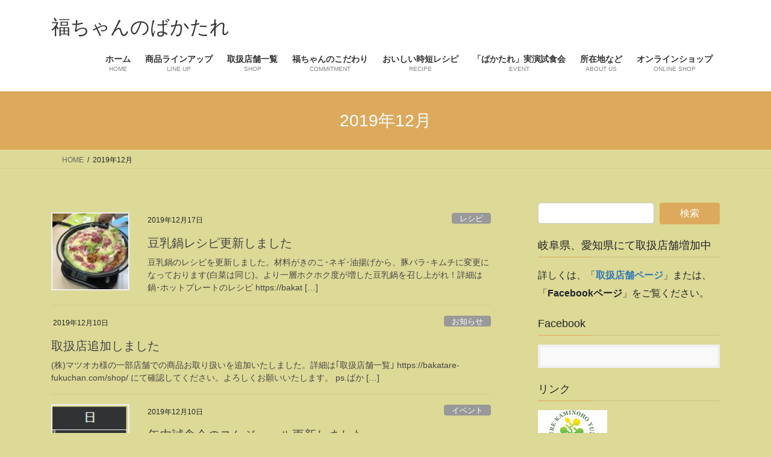

--- FILE ---
content_type: text/html; charset=UTF-8
request_url: https://bakatare-fukuchan.com/2019/12/
body_size: 12544
content:
<!DOCTYPE html><html lang="ja"><head><meta charset="utf-8"><meta http-equiv="X-UA-Compatible" content="IE=edge"><meta name="viewport" content="width=device-width, initial-scale=1"><link rel="preload" href="https://bakatare-fukuchan.com/wp-content/plugins/vk-all-in-one-expansion-unit/inc/sns/icons/fonts/vk_sns.woff?-bq20cj" as="font" type="font/woff" crossorigin><link media="all" href="https://bakatare-fukuchan.com/wp-content/cache/autoptimize/css/autoptimize_ed2963445e37f74125ca654eecfbcf19.css" rel="stylesheet"><link media="print" href="https://bakatare-fukuchan.com/wp-content/cache/autoptimize/css/autoptimize_510a3e90ecb5e9fc14c1fef5a0558800.css" rel="stylesheet"><title>2019年12月 | 福ちゃんのばかたれ</title><meta name='robots' content='max-image-preview:large' /><link rel='dns-prefetch' href='//www.googletagmanager.com' /><link rel='dns-prefetch' href='//maxcdn.bootstrapcdn.com' /><link href='https://fonts.gstatic.com' crossorigin='anonymous' rel='preconnect' /><link rel="alternate" type="application/rss+xml" title="福ちゃんのばかたれ &raquo; フィード" href="https://bakatare-fukuchan.com/feed/" /><link rel="alternate" type="application/rss+xml" title="福ちゃんのばかたれ &raquo; コメントフィード" href="https://bakatare-fukuchan.com/comments/feed/" /><meta name="description" content="2019年12月の記事一覧ページです。"><link rel="canonical" href="https://bakatare-fukuchan.com/2019/12/"><meta property="og:locale" content="ja_JP"><meta property="og:type" content="website"><meta property="og:title" content="2019年12月 | 福ちゃんのばかたれ"><meta property="og:description" content="2019年12月の記事一覧ページです。"><meta property="og:url" content="https://bakatare-fukuchan.com/2019/12/"><meta property="og:site_name" content="福ちゃんのばかたれ"><meta name="description" content="2019年12月 の記事 福ちゃんのばかたれ これがあれば、他の調味料がいらないと好評！" /><link rel='preload' id='sb-font-awesome-css-preload' href='https://maxcdn.bootstrapcdn.com/font-awesome/4.7.0/css/font-awesome.min.css?ver=750d911719062d701b2d96e86ac694a4' as='style' onload="this.onload=null;this.rel='stylesheet'"/><link rel='stylesheet' id='sb-font-awesome-css' href='https://maxcdn.bootstrapcdn.com/font-awesome/4.7.0/css/font-awesome.min.css?ver=750d911719062d701b2d96e86ac694a4' media='print' onload="this.media='all'; this.onload=null;"><link rel='preload' id='dashicons-css-preload' href='https://bakatare-fukuchan.com/wp-includes/css/dashicons.min.css?ver=750d911719062d701b2d96e86ac694a4' as='style' onload="this.onload=null;this.rel='stylesheet'"/><link rel='stylesheet' id='dashicons-css' href='https://bakatare-fukuchan.com/wp-includes/css/dashicons.min.css?ver=750d911719062d701b2d96e86ac694a4' media='print' onload="this.media='all'; this.onload=null;"> <script type="text/javascript" src="https://bakatare-fukuchan.com/wp-includes/js/jquery/jquery.min.js?ver=3.7.1" id="jquery-core-js"></script> 
 <script type="text/javascript" src="https://www.googletagmanager.com/gtag/js?id=GT-K8D5ZJJQ" id="google_gtagjs-js" async></script> <script type="text/javascript" id="google_gtagjs-js-after">window.dataLayer = window.dataLayer || [];function gtag(){dataLayer.push(arguments);}
gtag("set","linker",{"domains":["bakatare-fukuchan.com"]});
gtag("js", new Date());
gtag("set", "developer_id.dZTNiMT", true);
gtag("config", "GT-K8D5ZJJQ");
 window._googlesitekit = window._googlesitekit || {}; window._googlesitekit.throttledEvents = []; window._googlesitekit.gtagEvent = (name, data) => { var key = JSON.stringify( { name, data } ); if ( !! window._googlesitekit.throttledEvents[ key ] ) { return; } window._googlesitekit.throttledEvents[ key ] = true; setTimeout( () => { delete window._googlesitekit.throttledEvents[ key ]; }, 5 ); gtag( "event", name, { ...data, event_source: "site-kit" } ); }; 
//# sourceURL=google_gtagjs-js-after</script> <link rel="https://api.w.org/" href="https://bakatare-fukuchan.com/wp-json/" /><link rel="EditURI" type="application/rsd+xml" title="RSD" href="https://bakatare-fukuchan.com/xmlrpc.php?rsd" /><meta name="generator" content="Site Kit by Google 1.170.0" /><meta property="og:site_name" content="福ちゃんのばかたれ" /><meta property="og:url" content="https://bakatare-fukuchan.com/2019/12/17/%e8%b1%86%e4%b9%b3%e9%8d%8b%e3%83%ac%e3%82%b7%e3%83%94%e6%9b%b4%e6%96%b0%e3%81%97%e3%81%be%e3%81%97%e3%81%9f/" /><meta property="og:title" content="2019年12月 | 福ちゃんのばかたれ" /><meta property="og:description" content="2019年12月 の記事 福ちゃんのばかたれ これがあれば、他の調味料がいらないと好評！" /><meta property="og:type" content="article" /><link rel="icon" href="https://bakatare-fukuchan.com/wp-content/uploads/2019/12/ロゴ-150x150.jpg" sizes="32x32" /><link rel="icon" href="https://bakatare-fukuchan.com/wp-content/uploads/2019/12/ロゴ.jpg" sizes="192x192" /><link rel="apple-touch-icon" href="https://bakatare-fukuchan.com/wp-content/uploads/2019/12/ロゴ.jpg" /><meta name="msapplication-TileImage" content="https://bakatare-fukuchan.com/wp-content/uploads/2019/12/ロゴ.jpg" /></head><body data-rsssl=1 class="archive date custom-background wp-theme-lightning vk-blocks fa_v7_css post-type-post bootstrap4 device-pc"> <a class="skip-link screen-reader-text" href="#main">コンテンツへスキップ</a> <a class="skip-link screen-reader-text" href="#vk-mobile-nav">ナビゲーションに移動</a><header class="siteHeader"><div class="container siteHeadContainer"><div class="navbar-header"><p class="navbar-brand siteHeader_logo"> <a href="https://bakatare-fukuchan.com/"> <span>福ちゃんのばかたれ</span> </a></p></div><div id="gMenu_outer" class="gMenu_outer"><nav class="menu-%e3%83%a1%e3%82%a4%e3%83%b3%e3%83%a1%e3%83%8b%e3%83%a5%e3%83%bc-container"><ul id="menu-%e3%83%a1%e3%82%a4%e3%83%b3%e3%83%a1%e3%83%8b%e3%83%a5%e3%83%bc" class="menu gMenu vk-menu-acc"><li id="menu-item-290" class="menu-item menu-item-type-custom menu-item-object-custom menu-item-home"><a href="https://bakatare-fukuchan.com"><strong class="gMenu_name">ホーム</strong><span class="gMenu_description">HOME</span></a></li><li id="menu-item-295" class="menu-item menu-item-type-post_type menu-item-object-page"><a href="https://bakatare-fukuchan.com/lineup/"><strong class="gMenu_name">商品ラインアップ</strong><span class="gMenu_description">LINE UP</span></a></li><li id="menu-item-293" class="menu-item menu-item-type-post_type menu-item-object-page"><a href="https://bakatare-fukuchan.com/shop/"><strong class="gMenu_name">取扱店舗一覧</strong><span class="gMenu_description">SHOP</span></a></li><li id="menu-item-294" class="menu-item menu-item-type-post_type menu-item-object-page"><a href="https://bakatare-fukuchan.com/kodawari/"><strong class="gMenu_name">福ちゃんのこだわり</strong><span class="gMenu_description">COMMITMENT</span></a></li><li id="menu-item-292" class="menu-item menu-item-type-post_type menu-item-object-page menu-item-has-children"><a href="https://bakatare-fukuchan.com/recipe/"><strong class="gMenu_name">おいしい時短レシピ</strong><span class="gMenu_description">RECIPE</span></a><ul class="sub-menu"><li id="menu-item-1007" class="menu-item menu-item-type-post_type menu-item-object-page"><a href="https://bakatare-fukuchan.com/recipe/okazu-main/">メインのおかず</a></li><li id="menu-item-1006" class="menu-item menu-item-type-post_type menu-item-object-page"><a href="https://bakatare-fukuchan.com/recipe/fukusai/">副菜</a></li><li id="menu-item-1005" class="menu-item menu-item-type-post_type menu-item-object-page"><a href="https://bakatare-fukuchan.com/recipe/nabe/">鍋･ホットプレート</a></li><li id="menu-item-1004" class="menu-item menu-item-type-post_type menu-item-object-page"><a href="https://bakatare-fukuchan.com/recipe/gohan/">ご飯･麺</a></li><li id="menu-item-1003" class="menu-item menu-item-type-post_type menu-item-object-page"><a href="https://bakatare-fukuchan.com/recipe/sirumono/">汁物</a></li><li id="menu-item-1002" class="menu-item menu-item-type-post_type menu-item-object-page"><a href="https://bakatare-fukuchan.com/recipe/otsumami/">おつまみ</a></li><li id="menu-item-1617" class="menu-item menu-item-type-taxonomy menu-item-object-category"><a href="https://bakatare-fukuchan.com/category/recipe/">投稿レシピ</a></li></ul></li><li id="menu-item-296" class="menu-item menu-item-type-post_type menu-item-object-page"><a href="https://bakatare-fukuchan.com/calendar/"><strong class="gMenu_name">「ばかたれ」実演試食会</strong><span class="gMenu_description">EVENT</span></a></li><li id="menu-item-1403" class="menu-item menu-item-type-post_type menu-item-object-page"><a href="https://bakatare-fukuchan.com/about/"><strong class="gMenu_name">所在地など</strong><span class="gMenu_description">ABOUT US</span></a></li><li id="menu-item-1656" class="menu-item menu-item-type-custom menu-item-object-custom"><a href="https://bakatare.base.shop/"><strong class="gMenu_name">オンラインショップ</strong><span class="gMenu_description">ONLINE SHOP</span></a></li></ul></nav></div></div></header><div class="section page-header"><div class="container"><div class="row"><div class="col-md-12"><h1 class="page-header_pageTitle"> 2019年12月</h1></div></div></div></div><div class="section breadSection"><div class="container"><div class="row"><ol class="breadcrumb" itemscope itemtype="https://schema.org/BreadcrumbList"><li id="panHome" itemprop="itemListElement" itemscope itemtype="http://schema.org/ListItem"><a itemprop="item" href="https://bakatare-fukuchan.com/"><span itemprop="name"><i class="fa-solid fa-house"></i> HOME</span></a><meta itemprop="position" content="1" /></li><li><span>2019年12月</span><meta itemprop="position" content="2" /></li></ol></div></div></div><div class="section siteContent"><div class="container"><div class="row"><div class="col mainSection mainSection-col-two baseSection vk_posts-mainSection" id="main" role="main"><div class="postList"><article class="media"><div id="post-513" class="post-513 post type-post status-publish format-standard has-post-thumbnail hentry category-recipe"><div class="media-left postList_thumbnail"> <a href="https://bakatare-fukuchan.com/2019/12/17/%e8%b1%86%e4%b9%b3%e9%8d%8b%e3%83%ac%e3%82%b7%e3%83%94%e6%9b%b4%e6%96%b0%e3%81%97%e3%81%be%e3%81%97%e3%81%9f/"> <noscript><img width="150" height="150" src="https://bakatare-fukuchan.com/wp-content/uploads/2019/12/20191213114646-150x150.jpg" class="media-object wp-post-image" alt="" decoding="async" /></noscript><img width="150" height="150" src='data:image/svg+xml,%3Csvg%20xmlns=%22http://www.w3.org/2000/svg%22%20viewBox=%220%200%20150%20150%22%3E%3C/svg%3E' data-src="https://bakatare-fukuchan.com/wp-content/uploads/2019/12/20191213114646-150x150.jpg" class="lazyload media-object wp-post-image" alt="" decoding="async" /> </a></div><div class="media-body"><div class="entry-meta"> <span class="published entry-meta_items">2019年12月17日</span> <span class="entry-meta_items entry-meta_updated entry-meta_hidden">/ 最終更新日時 : <span class="updated">2020年3月30日</span></span> <span class="vcard author entry-meta_items entry-meta_items_author entry-meta_hidden"><span class="fn">管理者</span></span> <span class="entry-meta_items entry-meta_items_term"><a href="https://bakatare-fukuchan.com/category/recipe/" class="btn btn-xs btn-primary entry-meta_items_term_button" style="background-color:#999999;border:none;">レシピ</a></span></div><h1 class="media-heading entry-title"><a href="https://bakatare-fukuchan.com/2019/12/17/%e8%b1%86%e4%b9%b3%e9%8d%8b%e3%83%ac%e3%82%b7%e3%83%94%e6%9b%b4%e6%96%b0%e3%81%97%e3%81%be%e3%81%97%e3%81%9f/">豆乳鍋レシピ更新しました</a></h1> <a href="https://bakatare-fukuchan.com/2019/12/17/%e8%b1%86%e4%b9%b3%e9%8d%8b%e3%83%ac%e3%82%b7%e3%83%94%e6%9b%b4%e6%96%b0%e3%81%97%e3%81%be%e3%81%97%e3%81%9f/" class="media-body_excerpt"><p>豆乳鍋のレシピを更新しました。材料がきのこ･ネギ･油揚げから、豚バラ･キムチに変更になっております(白菜は同じ)。より一層ホクホク度が増した豆乳鍋を召し上がれ！詳細は鍋･ホットプレートのレシピ https://bakat [&hellip;]</p> </a></div></div></article><article class="media"><div id="post-499" class="post-499 post type-post status-publish format-standard hentry category-new"><div class="media-body"><div class="entry-meta"> <span class="published entry-meta_items">2019年12月10日</span> <span class="entry-meta_items entry-meta_updated entry-meta_hidden">/ 最終更新日時 : <span class="updated">2019年12月10日</span></span> <span class="vcard author entry-meta_items entry-meta_items_author entry-meta_hidden"><span class="fn">管理者</span></span> <span class="entry-meta_items entry-meta_items_term"><a href="https://bakatare-fukuchan.com/category/new/" class="btn btn-xs btn-primary entry-meta_items_term_button" style="background-color:#999999;border:none;">お知らせ</a></span></div><h1 class="media-heading entry-title"><a href="https://bakatare-fukuchan.com/2019/12/10/%e5%8f%96%e6%89%b1%e5%ba%97%e8%bf%bd%e5%8a%a0%e3%81%97%e3%81%be%e3%81%97%e3%81%9f/">取扱店追加しました</a></h1> <a href="https://bakatare-fukuchan.com/2019/12/10/%e5%8f%96%e6%89%b1%e5%ba%97%e8%bf%bd%e5%8a%a0%e3%81%97%e3%81%be%e3%81%97%e3%81%9f/" class="media-body_excerpt"><p>(株)マツオカ様の一部店舗での商品お取り扱いを追加いたしました。詳細は｢取扱店舗一覧｣ https://bakatare-fukuchan.com/shop/ にて確認してください。よろしくお願いいたします。 ps.ばか [&hellip;]</p> </a></div></div></article><article class="media"><div id="post-495" class="post-495 post type-post status-publish format-standard has-post-thumbnail hentry category-event"><div class="media-left postList_thumbnail"> <a href="https://bakatare-fukuchan.com/2019/12/10/%e5%b9%b4%e5%86%85%e8%a9%a6%e9%a3%9f%e4%bc%9a%e3%81%ae%e3%82%b9%e3%82%b1%e3%82%b8%e3%83%a5%e3%83%bc%e3%83%ab%e6%9b%b4%e6%96%b0%e3%81%97%e3%81%be%e3%81%97%e3%81%9f/"> <noscript><img width="110" height="111" src="https://bakatare-fukuchan.com/wp-content/uploads/2020/03/カレンダー.png" class="media-object wp-post-image" alt="イベントカレンダー" decoding="async" /></noscript><img width="110" height="111" src='data:image/svg+xml,%3Csvg%20xmlns=%22http://www.w3.org/2000/svg%22%20viewBox=%220%200%20110%20111%22%3E%3C/svg%3E' data-src="https://bakatare-fukuchan.com/wp-content/uploads/2020/03/カレンダー.png" class="lazyload media-object wp-post-image" alt="イベントカレンダー" decoding="async" /> </a></div><div class="media-body"><div class="entry-meta"> <span class="published entry-meta_items">2019年12月10日</span> <span class="entry-meta_items entry-meta_updated entry-meta_hidden">/ 最終更新日時 : <span class="updated">2020年3月30日</span></span> <span class="vcard author entry-meta_items entry-meta_items_author entry-meta_hidden"><span class="fn">管理者</span></span> <span class="entry-meta_items entry-meta_items_term"><a href="https://bakatare-fukuchan.com/category/event/" class="btn btn-xs btn-primary entry-meta_items_term_button" style="background-color:#999999;border:none;">イベント</a></span></div><h1 class="media-heading entry-title"><a href="https://bakatare-fukuchan.com/2019/12/10/%e5%b9%b4%e5%86%85%e8%a9%a6%e9%a3%9f%e4%bc%9a%e3%81%ae%e3%82%b9%e3%82%b1%e3%82%b8%e3%83%a5%e3%83%bc%e3%83%ab%e6%9b%b4%e6%96%b0%e3%81%97%e3%81%be%e3%81%97%e3%81%9f/">年内試食会のスケジュール更新しました</a></h1> <a href="https://bakatare-fukuchan.com/2019/12/10/%e5%b9%b4%e5%86%85%e8%a9%a6%e9%a3%9f%e4%bc%9a%e3%81%ae%e3%82%b9%e3%82%b1%e3%82%b8%e3%83%a5%e3%83%bc%e3%83%ab%e6%9b%b4%e6%96%b0%e3%81%97%e3%81%be%e3%81%97%e3%81%9f/" class="media-body_excerpt"><p>令和1年12月の試食会のスケジュールを公開しました。詳細は https://bakatare-fukuchan.com/calendar/ より確認してください。よろしくお願いいたします。</p> </a></div></div></article><article class="media"><div id="post-493" class="post-493 post type-post status-publish format-standard hentry category-new"><div class="media-body"><div class="entry-meta"> <span class="published entry-meta_items">2019年12月10日</span> <span class="entry-meta_items entry-meta_updated entry-meta_hidden">/ 最終更新日時 : <span class="updated">2019年12月10日</span></span> <span class="vcard author entry-meta_items entry-meta_items_author entry-meta_hidden"><span class="fn">管理者</span></span> <span class="entry-meta_items entry-meta_items_term"><a href="https://bakatare-fukuchan.com/category/new/" class="btn btn-xs btn-primary entry-meta_items_term_button" style="background-color:#999999;border:none;">お知らせ</a></span></div><h1 class="media-heading entry-title"><a href="https://bakatare-fukuchan.com/2019/12/10/%e5%b9%b4%e6%9c%ab%e5%b9%b4%e5%a7%8b%e4%bc%91%e6%a5%ad%e3%81%ae%e3%81%8a%e7%9f%a5%e3%82%89%e3%81%9b/">年末年始休業のお知らせ</a></h1> <a href="https://bakatare-fukuchan.com/2019/12/10/%e5%b9%b4%e6%9c%ab%e5%b9%b4%e5%a7%8b%e4%bc%91%e6%a5%ad%e3%81%ae%e3%81%8a%e7%9f%a5%e3%82%89%e3%81%9b/" class="media-body_excerpt"><p>年末年始は以下の日程で休業させていただきますのでよろしくお願いいたします。　令和1年12月30日(月)～令和2年1月3日(金)正月は4日から通常営業させていただきます。</p> </a></div></div></article><article class="media"><div id="post-269" class="post-269 post type-post status-publish format-standard hentry category-event"><div class="media-body"><div class="entry-meta"> <span class="published entry-meta_items">2019年12月4日</span> <span class="entry-meta_items entry-meta_updated entry-meta_hidden">/ 最終更新日時 : <span class="updated">2019年12月4日</span></span> <span class="vcard author entry-meta_items entry-meta_items_author entry-meta_hidden"><span class="fn">管理者</span></span> <span class="entry-meta_items entry-meta_items_term"><a href="https://bakatare-fukuchan.com/category/event/" class="btn btn-xs btn-primary entry-meta_items_term_button" style="background-color:#999999;border:none;">イベント</a></span></div><h1 class="media-heading entry-title"><a href="https://bakatare-fukuchan.com/2019/12/04/%e3%80%8c%e3%82%ab%e3%83%95%e3%82%a7%ef%bd%a5%e3%83%89%ef%bd%a5%e3%82%ae%e3%83%a3%e3%83%a9%e3%83%aa%e3%83%bc-%e3%82%a2%e3%83%80%e3%83%81%e3%80%8d%e3%81%95%e3%82%93%e3%81%a7%e5%ae%9f%e6%bc%94%e8%a9%a6/">「カフェ･ド･ギャラリー アダチ」さんで実演試食会します！</a></h1> <a href="https://bakatare-fukuchan.com/2019/12/04/%e3%80%8c%e3%82%ab%e3%83%95%e3%82%a7%ef%bd%a5%e3%83%89%ef%bd%a5%e3%82%ae%e3%83%a3%e3%83%a9%e3%83%aa%e3%83%bc-%e3%82%a2%e3%83%80%e3%83%81%e3%80%8d%e3%81%95%e3%82%93%e3%81%a7%e5%ae%9f%e6%bc%94%e8%a9%a6/" class="media-body_excerpt"><p>カフェアダチ店様に 伺って モーニングをいただきましたー😃 落ち着いた 雰囲気の中 癒しのひと時を 過ごさせて頂き〜 試食販売のお話まで お声かけ 頂き〜 ありがとうございました🙇‍♀️ 10月16日 10時〜14時 ば [&hellip;]</p> </a></div></div></article><article class="media"><div id="post-266" class="post-266 post type-post status-publish format-standard hentry category-event"><div class="media-body"><div class="entry-meta"> <span class="published entry-meta_items">2019年12月4日</span> <span class="entry-meta_items entry-meta_updated entry-meta_hidden">/ 最終更新日時 : <span class="updated">2019年12月4日</span></span> <span class="vcard author entry-meta_items entry-meta_items_author entry-meta_hidden"><span class="fn">管理者</span></span> <span class="entry-meta_items entry-meta_items_term"><a href="https://bakatare-fukuchan.com/category/event/" class="btn btn-xs btn-primary entry-meta_items_term_button" style="background-color:#999999;border:none;">イベント</a></span></div><h1 class="media-heading entry-title"><a href="https://bakatare-fukuchan.com/2019/12/04/%e3%82%88%e3%81%a3%e3%81%a6%e3%81%bf%e3%83%bc%e3%81%aa%e5%a4%a7%e9%87%8e%e5%ba%97-%e7%a7%8b%e3%81%ae%e5%a4%a7%e5%8f%8e%e7%a9%ab%e7%a5%ad/">よってみーな大野店 秋の大収穫祭</a></h1> <a href="https://bakatare-fukuchan.com/2019/12/04/%e3%82%88%e3%81%a3%e3%81%a6%e3%81%bf%e3%83%bc%e3%81%aa%e5%a4%a7%e9%87%8e%e5%ba%97-%e7%a7%8b%e3%81%ae%e5%a4%a7%e5%8f%8e%e7%a9%ab%e7%a5%ad/" class="media-body_excerpt"><p>よってみーな大野店「秋の大収穫祭」イベントでの初試食会デビューです！ 沢山の方々がばかたれの試食をして頂き 味わってくださいました😃</p> </a></div></div></article></div></div><div class="col subSection sideSection sideSection-col-two baseSection"><aside class="widget widget_search" id="search-4"><form role="search" method="get" id="searchform" class="searchform" action="https://bakatare-fukuchan.com/"><div> <label class="screen-reader-text" for="s">検索:</label> <input type="text" value="" name="s" id="s" /> <input type="submit" id="searchsubmit" value="検索" /></div></form></aside><aside class="widget widget_text" id="text-3"><h1 class="widget-title subSection-title">岐阜県、愛知県にて取扱店舗増加中</h1><div class="textwidget"><p>詳しくは、「<strong><a title="取扱店舗" href="https://bakatare-fukuchan.com/shop/">取扱店舗ページ</a></strong>」または、「<strong>Facebookページ</strong>」をご覧ください。</p></div></aside><aside class="widget widget_vkexunit_fbpageplugin" id="vkexunit_fbpageplugin-3"><div class="veu_fbPagePlugin"><h1 class="widget-title subSection-title">Facebook</h1><div class="fbPagePlugin_body"><div class="fb-page" data-href="https://www.facebook.com/bannotare.bakatare/" data-width="500"  data-height="450" data-hide-cover="false" data-show-facepile="true" data-show-posts="true"><div class="fb-xfbml-parse-ignore"><blockquote cite="https://www.facebook.com/bannotare.bakatare/"> <a href="https://www.facebook.com/bannotare.bakatare/">Facebook page</a></blockquote></div></div></div></div></aside><aside class="widget widget_text" id="text-4"><h1 class="widget-title subSection-title">リンク</h1><div class="textwidget"><p><a href="https://kaminohoyuzu.co.jp/"><noscript><img decoding="async" class="alignnone wp-image-621 size-full" src="https://bakatare-fukuchan.com/wp-content/uploads/2020/02/ピュアかみのほゆず.jpg" alt="ピュアかみのほゆず" width="115" height="69" /></noscript><img decoding="async" class="lazyload alignnone wp-image-621 size-full" src='data:image/svg+xml,%3Csvg%20xmlns=%22http://www.w3.org/2000/svg%22%20viewBox=%220%200%20115%2069%22%3E%3C/svg%3E' data-src="https://bakatare-fukuchan.com/wp-content/uploads/2020/02/ピュアかみのほゆず.jpg" alt="ピュアかみのほゆず" width="115" height="69" /></a><br /> <a href="https://kaminohoyuzu.co.jp/">ゆずったれに使用しているゆず果汁の製造・販売元「かみのほゆず」のウェブサイト。</a></p><p>無農薬のゆずを栽培、加工して様々な商品を販売しています。</p></div></aside><aside class="widget widget_vkexunit_post_list" id="vkexunit_post_list-3"><div class="veu_postList pt_0"><h1 class="widget-title subSection-title">最近の投稿</h1><div class="postList postList_miniThumb"><div class="postList_item" id="post-1785"><div class="postList_thumbnail"> <a href="https://bakatare-fukuchan.com/2026/01/07/%e6%96%b0%e8%a6%8f%e5%8f%96%e3%82%8a%e6%89%b1%e3%81%84%e5%ba%97%e8%88%97%e3%81%ae%e3%81%8a%e7%9f%a5%e3%82%89%e3%81%9b/"> <noscript><img width="150" height="150" src="https://bakatare-fukuchan.com/wp-content/uploads/2026/01/S__41951254-150x150.jpg" class="attachment-thumbnail size-thumbnail wp-post-image" alt="" decoding="async" /></noscript><img width="150" height="150" src='data:image/svg+xml,%3Csvg%20xmlns=%22http://www.w3.org/2000/svg%22%20viewBox=%220%200%20150%20150%22%3E%3C/svg%3E' data-src="https://bakatare-fukuchan.com/wp-content/uploads/2026/01/S__41951254-150x150.jpg" class="lazyload attachment-thumbnail size-thumbnail wp-post-image" alt="" decoding="async" /> </a></div><div class="postList_body"><div class="postList_title entry-title"><a href="https://bakatare-fukuchan.com/2026/01/07/%e6%96%b0%e8%a6%8f%e5%8f%96%e3%82%8a%e6%89%b1%e3%81%84%e5%ba%97%e8%88%97%e3%81%ae%e3%81%8a%e7%9f%a5%e3%82%89%e3%81%9b/">新規取り扱い店舗のお知らせ</a></div><div class="published postList_date postList_meta_items">2026年1月7日</div></div></div><div class="postList_item" id="post-1776"><div class="postList_thumbnail"> <a href="https://bakatare-fukuchan.com/2025/09/17/gifuchan-radio/"> <noscript><img width="150" height="150" src="https://bakatare-fukuchan.com/wp-content/uploads/2025/09/1757894548156-150x150.jpg" class="attachment-thumbnail size-thumbnail wp-post-image" alt="" decoding="async" /></noscript><img width="150" height="150" src='data:image/svg+xml,%3Csvg%20xmlns=%22http://www.w3.org/2000/svg%22%20viewBox=%220%200%20150%20150%22%3E%3C/svg%3E' data-src="https://bakatare-fukuchan.com/wp-content/uploads/2025/09/1757894548156-150x150.jpg" class="lazyload attachment-thumbnail size-thumbnail wp-post-image" alt="" decoding="async" /> </a></div><div class="postList_body"><div class="postList_title entry-title"><a href="https://bakatare-fukuchan.com/2025/09/17/gifuchan-radio/">【ぎふチャンラジオに「福ちゃん」の代表　金山福美が出演！】</a></div><div class="published postList_date postList_meta_items">2025年9月17日</div></div></div><div class="postList_item" id="post-1773"><div class="postList_thumbnail"> <a href="https://bakatare-fukuchan.com/2025/05/07/%e6%96%b0%e8%a6%8f%e5%8f%96%e6%89%b1%e5%ba%97%e8%88%97%e3%81%ae%e3%81%8a%e7%9f%a5%e3%82%89%e3%81%9b-14/"> <noscript><img width="150" height="150" src="https://bakatare-fukuchan.com/wp-content/uploads/2019/12/ばかたれ_ロゴ-150x150.jpg" class="attachment-thumbnail size-thumbnail wp-post-image" alt="ばかたれ_ロゴ" decoding="async" /></noscript><img width="150" height="150" src='data:image/svg+xml,%3Csvg%20xmlns=%22http://www.w3.org/2000/svg%22%20viewBox=%220%200%20150%20150%22%3E%3C/svg%3E' data-src="https://bakatare-fukuchan.com/wp-content/uploads/2019/12/ばかたれ_ロゴ-150x150.jpg" class="lazyload attachment-thumbnail size-thumbnail wp-post-image" alt="ばかたれ_ロゴ" decoding="async" /> </a></div><div class="postList_body"><div class="postList_title entry-title"><a href="https://bakatare-fukuchan.com/2025/05/07/%e6%96%b0%e8%a6%8f%e5%8f%96%e6%89%b1%e5%ba%97%e8%88%97%e3%81%ae%e3%81%8a%e7%9f%a5%e3%82%89%e3%81%9b-14/">新規取扱店舗のお知らせ</a></div><div class="published postList_date postList_meta_items">2025年5月7日</div></div></div><div class="postList_item" id="post-1765"><div class="postList_thumbnail"> <a href="https://bakatare-fukuchan.com/2025/04/17/%e6%96%b0%e8%a6%8f%e5%8f%96%e6%89%b1%e5%ba%97%e8%88%97%e3%81%ae%e3%81%8a%e7%9f%a5%e3%82%89%e3%81%9b-13/"> <noscript><img width="150" height="150" src="https://bakatare-fukuchan.com/wp-content/uploads/2025/04/1744852781508-150x150.jpg" class="attachment-thumbnail size-thumbnail wp-post-image" alt="" decoding="async" /></noscript><img width="150" height="150" src='data:image/svg+xml,%3Csvg%20xmlns=%22http://www.w3.org/2000/svg%22%20viewBox=%220%200%20150%20150%22%3E%3C/svg%3E' data-src="https://bakatare-fukuchan.com/wp-content/uploads/2025/04/1744852781508-150x150.jpg" class="lazyload attachment-thumbnail size-thumbnail wp-post-image" alt="" decoding="async" /> </a></div><div class="postList_body"><div class="postList_title entry-title"><a href="https://bakatare-fukuchan.com/2025/04/17/%e6%96%b0%e8%a6%8f%e5%8f%96%e6%89%b1%e5%ba%97%e8%88%97%e3%81%ae%e3%81%8a%e7%9f%a5%e3%82%89%e3%81%9b-13/">新規取扱店舗のお知らせ</a></div><div class="published postList_date postList_meta_items">2025年4月17日</div></div></div><div class="postList_item" id="post-1750"><div class="postList_thumbnail"> <a href="https://bakatare-fukuchan.com/2025/04/10/%e6%96%b0%e8%a6%8f%e5%8f%96%e6%89%b1%e5%ba%97%e8%88%97%e3%81%ae%e3%81%8a%e7%9f%a5%e3%82%89%e3%81%9b-12/"> <noscript><img width="150" height="150" src="https://bakatare-fukuchan.com/wp-content/uploads/2025/04/S__30203907_0-150x150.jpg" class="attachment-thumbnail size-thumbnail wp-post-image" alt="" decoding="async" /></noscript><img width="150" height="150" src='data:image/svg+xml,%3Csvg%20xmlns=%22http://www.w3.org/2000/svg%22%20viewBox=%220%200%20150%20150%22%3E%3C/svg%3E' data-src="https://bakatare-fukuchan.com/wp-content/uploads/2025/04/S__30203907_0-150x150.jpg" class="lazyload attachment-thumbnail size-thumbnail wp-post-image" alt="" decoding="async" /> </a></div><div class="postList_body"><div class="postList_title entry-title"><a href="https://bakatare-fukuchan.com/2025/04/10/%e6%96%b0%e8%a6%8f%e5%8f%96%e6%89%b1%e5%ba%97%e8%88%97%e3%81%ae%e3%81%8a%e7%9f%a5%e3%82%89%e3%81%9b-12/">新規取扱店舗のお知らせ</a></div><div class="published postList_date postList_meta_items">2025年4月10日</div></div></div></div></div></aside><aside class="widget widget_categories" id="categories-3"><h1 class="widget-title subSection-title">カテゴリー</h1><ul><li class="cat-item cat-item-2"><a href="https://bakatare-fukuchan.com/category/event/">イベント</a></li><li class="cat-item cat-item-3"><a href="https://bakatare-fukuchan.com/category/new/">お知らせ</a></li><li class="cat-item cat-item-12"><a href="https://bakatare-fukuchan.com/category/recipe/">レシピ</a></li></ul></aside><aside class="widget widget_postlist"><h1 class="subSection-title">最近の投稿</h1><div class="media"><div class="media-left postList_thumbnail"> <a href="https://bakatare-fukuchan.com/2026/01/07/%e6%96%b0%e8%a6%8f%e5%8f%96%e3%82%8a%e6%89%b1%e3%81%84%e5%ba%97%e8%88%97%e3%81%ae%e3%81%8a%e7%9f%a5%e3%82%89%e3%81%9b/"> <noscript><img width="150" height="150" src="https://bakatare-fukuchan.com/wp-content/uploads/2026/01/S__41951254-150x150.jpg" class="attachment-thumbnail size-thumbnail wp-post-image" alt="" decoding="async" /></noscript><img width="150" height="150" src='data:image/svg+xml,%3Csvg%20xmlns=%22http://www.w3.org/2000/svg%22%20viewBox=%220%200%20150%20150%22%3E%3C/svg%3E' data-src="https://bakatare-fukuchan.com/wp-content/uploads/2026/01/S__41951254-150x150.jpg" class="lazyload attachment-thumbnail size-thumbnail wp-post-image" alt="" decoding="async" /> </a></div><div class="media-body"><h4 class="media-heading"><a href="https://bakatare-fukuchan.com/2026/01/07/%e6%96%b0%e8%a6%8f%e5%8f%96%e3%82%8a%e6%89%b1%e3%81%84%e5%ba%97%e8%88%97%e3%81%ae%e3%81%8a%e7%9f%a5%e3%82%89%e3%81%9b/">新規取り扱い店舗のお知らせ</a></h4><div class="published entry-meta_items">2026年1月7日</div></div></div><div class="media"><div class="media-left postList_thumbnail"> <a href="https://bakatare-fukuchan.com/2025/09/17/gifuchan-radio/"> <noscript><img width="150" height="150" src="https://bakatare-fukuchan.com/wp-content/uploads/2025/09/1757894548156-150x150.jpg" class="attachment-thumbnail size-thumbnail wp-post-image" alt="" decoding="async" /></noscript><img width="150" height="150" src='data:image/svg+xml,%3Csvg%20xmlns=%22http://www.w3.org/2000/svg%22%20viewBox=%220%200%20150%20150%22%3E%3C/svg%3E' data-src="https://bakatare-fukuchan.com/wp-content/uploads/2025/09/1757894548156-150x150.jpg" class="lazyload attachment-thumbnail size-thumbnail wp-post-image" alt="" decoding="async" /> </a></div><div class="media-body"><h4 class="media-heading"><a href="https://bakatare-fukuchan.com/2025/09/17/gifuchan-radio/">【ぎふチャンラジオに「福ちゃん」の代表　金山福美が出演！】</a></h4><div class="published entry-meta_items">2025年9月17日</div></div></div><div class="media"><div class="media-body"><h4 class="media-heading"><a href="https://bakatare-fukuchan.com/2025/05/07/%e6%96%b0%e8%a6%8f%e5%8f%96%e6%89%b1%e5%ba%97%e8%88%97%e3%81%ae%e3%81%8a%e7%9f%a5%e3%82%89%e3%81%9b-14/">新規取扱店舗のお知らせ</a></h4><div class="published entry-meta_items">2025年5月7日</div></div></div><div class="media"><div class="media-left postList_thumbnail"> <a href="https://bakatare-fukuchan.com/2025/04/17/%e6%96%b0%e8%a6%8f%e5%8f%96%e6%89%b1%e5%ba%97%e8%88%97%e3%81%ae%e3%81%8a%e7%9f%a5%e3%82%89%e3%81%9b-13/"> <noscript><img width="150" height="150" src="https://bakatare-fukuchan.com/wp-content/uploads/2025/04/1744852781508-150x150.jpg" class="attachment-thumbnail size-thumbnail wp-post-image" alt="" decoding="async" /></noscript><img width="150" height="150" src='data:image/svg+xml,%3Csvg%20xmlns=%22http://www.w3.org/2000/svg%22%20viewBox=%220%200%20150%20150%22%3E%3C/svg%3E' data-src="https://bakatare-fukuchan.com/wp-content/uploads/2025/04/1744852781508-150x150.jpg" class="lazyload attachment-thumbnail size-thumbnail wp-post-image" alt="" decoding="async" /> </a></div><div class="media-body"><h4 class="media-heading"><a href="https://bakatare-fukuchan.com/2025/04/17/%e6%96%b0%e8%a6%8f%e5%8f%96%e6%89%b1%e5%ba%97%e8%88%97%e3%81%ae%e3%81%8a%e7%9f%a5%e3%82%89%e3%81%9b-13/">新規取扱店舗のお知らせ</a></h4><div class="published entry-meta_items">2025年4月17日</div></div></div><div class="media"><div class="media-left postList_thumbnail"> <a href="https://bakatare-fukuchan.com/2025/04/10/%e6%96%b0%e8%a6%8f%e5%8f%96%e6%89%b1%e5%ba%97%e8%88%97%e3%81%ae%e3%81%8a%e7%9f%a5%e3%82%89%e3%81%9b-12/"> <noscript><img width="150" height="150" src="https://bakatare-fukuchan.com/wp-content/uploads/2025/04/S__30203907_0-150x150.jpg" class="attachment-thumbnail size-thumbnail wp-post-image" alt="" decoding="async" /></noscript><img width="150" height="150" src='data:image/svg+xml,%3Csvg%20xmlns=%22http://www.w3.org/2000/svg%22%20viewBox=%220%200%20150%20150%22%3E%3C/svg%3E' data-src="https://bakatare-fukuchan.com/wp-content/uploads/2025/04/S__30203907_0-150x150.jpg" class="lazyload attachment-thumbnail size-thumbnail wp-post-image" alt="" decoding="async" /> </a></div><div class="media-body"><h4 class="media-heading"><a href="https://bakatare-fukuchan.com/2025/04/10/%e6%96%b0%e8%a6%8f%e5%8f%96%e6%89%b1%e5%ba%97%e8%88%97%e3%81%ae%e3%81%8a%e7%9f%a5%e3%82%89%e3%81%9b-12/">新規取扱店舗のお知らせ</a></h4><div class="published entry-meta_items">2025年4月10日</div></div></div><div class="media"><div class="media-body"><h4 class="media-heading"><a href="https://bakatare-fukuchan.com/2025/03/18/%e6%96%b0%e8%a6%8f%e5%8f%96%e6%89%b1%e5%ba%97%e8%88%97%e3%81%ae%e3%81%8a%e7%9f%a5%e3%82%89%e3%81%9b-11/">新規取扱店舗のお知らせ</a></h4><div class="published entry-meta_items">2025年3月18日</div></div></div><div class="media"><div class="media-body"><h4 class="media-heading"><a href="https://bakatare-fukuchan.com/2025/02/25/%e6%96%b0%e8%a6%8f%e5%8f%96%e6%89%b1%e5%ba%97%e8%88%97%e3%81%ae%e3%81%8a%e7%9f%a5%e3%82%89%e3%81%9b-10/">新規取扱店舗のお知らせ</a></h4><div class="published entry-meta_items">2025年2月25日</div></div></div><div class="media"><div class="media-left postList_thumbnail"> <a href="https://bakatare-fukuchan.com/2024/10/16/%e6%9c%9d%e6%97%a5%e6%96%b0%e8%81%9e%e8%a8%98%e4%ba%8b%e6%8e%b2%e8%bc%89/"> <noscript><img width="150" height="150" src="https://bakatare-fukuchan.com/wp-content/uploads/2024/10/1728954158253-150x150.jpg" class="attachment-thumbnail size-thumbnail wp-post-image" alt="ばかたれ記事" decoding="async" /></noscript><img width="150" height="150" src='data:image/svg+xml,%3Csvg%20xmlns=%22http://www.w3.org/2000/svg%22%20viewBox=%220%200%20150%20150%22%3E%3C/svg%3E' data-src="https://bakatare-fukuchan.com/wp-content/uploads/2024/10/1728954158253-150x150.jpg" class="lazyload attachment-thumbnail size-thumbnail wp-post-image" alt="ばかたれ記事" decoding="async" /> </a></div><div class="media-body"><h4 class="media-heading"><a href="https://bakatare-fukuchan.com/2024/10/16/%e6%9c%9d%e6%97%a5%e6%96%b0%e8%81%9e%e8%a8%98%e4%ba%8b%e6%8e%b2%e8%bc%89/">朝日新聞記事掲載</a></h4><div class="published entry-meta_items">2024年10月16日</div></div></div><div class="media"><div class="media-left postList_thumbnail"> <a href="https://bakatare-fukuchan.com/2024/10/09/%e6%96%b0%e8%a6%8f%e5%8f%96%e6%89%b1%e5%ba%97%e8%88%97%e3%81%ae%e3%81%8a%e7%9f%a5%e3%82%89%e3%81%9b-9/"> <noscript><img width="150" height="150" src="https://bakatare-fukuchan.com/wp-content/uploads/2024/10/1728450831595-150x150.jpg" class="attachment-thumbnail size-thumbnail wp-post-image" alt="トライアル関店" decoding="async" /></noscript><img width="150" height="150" src='data:image/svg+xml,%3Csvg%20xmlns=%22http://www.w3.org/2000/svg%22%20viewBox=%220%200%20150%20150%22%3E%3C/svg%3E' data-src="https://bakatare-fukuchan.com/wp-content/uploads/2024/10/1728450831595-150x150.jpg" class="lazyload attachment-thumbnail size-thumbnail wp-post-image" alt="トライアル関店" decoding="async" /> </a></div><div class="media-body"><h4 class="media-heading"><a href="https://bakatare-fukuchan.com/2024/10/09/%e6%96%b0%e8%a6%8f%e5%8f%96%e6%89%b1%e5%ba%97%e8%88%97%e3%81%ae%e3%81%8a%e7%9f%a5%e3%82%89%e3%81%9b-9/">新規取扱店舗のお知らせ</a></h4><div class="published entry-meta_items">2024年10月9日</div></div></div><div class="media"><div class="media-left postList_thumbnail"> <a href="https://bakatare-fukuchan.com/2024/09/25/%e6%96%b0%e8%a6%8f%e5%8f%96%e6%89%b1%e5%ba%97%e8%88%97%e3%81%ae%e3%81%8a%e7%9f%a5%e3%82%89%e3%81%9b-8/"> <noscript><img width="150" height="150" src="https://bakatare-fukuchan.com/wp-content/uploads/2024/09/1727162529930-150x150.jpg" class="attachment-thumbnail size-thumbnail wp-post-image" alt="" decoding="async" /></noscript><img width="150" height="150" src='data:image/svg+xml,%3Csvg%20xmlns=%22http://www.w3.org/2000/svg%22%20viewBox=%220%200%20150%20150%22%3E%3C/svg%3E' data-src="https://bakatare-fukuchan.com/wp-content/uploads/2024/09/1727162529930-150x150.jpg" class="lazyload attachment-thumbnail size-thumbnail wp-post-image" alt="" decoding="async" /> </a></div><div class="media-body"><h4 class="media-heading"><a href="https://bakatare-fukuchan.com/2024/09/25/%e6%96%b0%e8%a6%8f%e5%8f%96%e6%89%b1%e5%ba%97%e8%88%97%e3%81%ae%e3%81%8a%e7%9f%a5%e3%82%89%e3%81%9b-8/">新規取扱店舗のお知らせ</a></h4><div class="published entry-meta_items">2024年9月25日</div></div></div></aside><aside class="widget widget_categories widget_link_list"><nav class="localNav"><h1 class="subSection-title">カテゴリー</h1><ul><li class="cat-item cat-item-2"><a href="https://bakatare-fukuchan.com/category/event/">イベント</a></li><li class="cat-item cat-item-3"><a href="https://bakatare-fukuchan.com/category/new/">お知らせ</a></li><li class="cat-item cat-item-12"><a href="https://bakatare-fukuchan.com/category/recipe/">レシピ</a></li></ul></nav></aside><aside class="widget widget_archive widget_link_list"><nav class="localNav"><h1 class="subSection-title">アーカイブ</h1><ul><li><a href='https://bakatare-fukuchan.com/2026/01/'>2026年1月</a></li><li><a href='https://bakatare-fukuchan.com/2025/09/'>2025年9月</a></li><li><a href='https://bakatare-fukuchan.com/2025/05/'>2025年5月</a></li><li><a href='https://bakatare-fukuchan.com/2025/04/'>2025年4月</a></li><li><a href='https://bakatare-fukuchan.com/2025/03/'>2025年3月</a></li><li><a href='https://bakatare-fukuchan.com/2025/02/'>2025年2月</a></li><li><a href='https://bakatare-fukuchan.com/2024/10/'>2024年10月</a></li><li><a href='https://bakatare-fukuchan.com/2024/09/'>2024年9月</a></li><li><a href='https://bakatare-fukuchan.com/2024/04/'>2024年4月</a></li><li><a href='https://bakatare-fukuchan.com/2024/03/'>2024年3月</a></li><li><a href='https://bakatare-fukuchan.com/2024/02/'>2024年2月</a></li><li><a href='https://bakatare-fukuchan.com/2023/12/'>2023年12月</a></li><li><a href='https://bakatare-fukuchan.com/2023/10/'>2023年10月</a></li><li><a href='https://bakatare-fukuchan.com/2023/09/'>2023年9月</a></li><li><a href='https://bakatare-fukuchan.com/2023/07/'>2023年7月</a></li><li><a href='https://bakatare-fukuchan.com/2023/06/'>2023年6月</a></li><li><a href='https://bakatare-fukuchan.com/2023/05/'>2023年5月</a></li><li><a href='https://bakatare-fukuchan.com/2023/04/'>2023年4月</a></li><li><a href='https://bakatare-fukuchan.com/2023/03/'>2023年3月</a></li><li><a href='https://bakatare-fukuchan.com/2023/01/'>2023年1月</a></li><li><a href='https://bakatare-fukuchan.com/2022/12/'>2022年12月</a></li><li><a href='https://bakatare-fukuchan.com/2022/09/'>2022年9月</a></li><li><a href='https://bakatare-fukuchan.com/2022/05/'>2022年5月</a></li><li><a href='https://bakatare-fukuchan.com/2022/04/'>2022年4月</a></li><li><a href='https://bakatare-fukuchan.com/2022/03/'>2022年3月</a></li><li><a href='https://bakatare-fukuchan.com/2022/02/'>2022年2月</a></li><li><a href='https://bakatare-fukuchan.com/2022/01/'>2022年1月</a></li><li><a href='https://bakatare-fukuchan.com/2021/12/'>2021年12月</a></li><li><a href='https://bakatare-fukuchan.com/2021/11/'>2021年11月</a></li><li><a href='https://bakatare-fukuchan.com/2021/10/'>2021年10月</a></li><li><a href='https://bakatare-fukuchan.com/2021/09/'>2021年9月</a></li><li><a href='https://bakatare-fukuchan.com/2021/08/'>2021年8月</a></li><li><a href='https://bakatare-fukuchan.com/2021/07/'>2021年7月</a></li><li><a href='https://bakatare-fukuchan.com/2021/06/'>2021年6月</a></li><li><a href='https://bakatare-fukuchan.com/2021/05/'>2021年5月</a></li><li><a href='https://bakatare-fukuchan.com/2021/04/'>2021年4月</a></li><li><a href='https://bakatare-fukuchan.com/2021/03/'>2021年3月</a></li><li><a href='https://bakatare-fukuchan.com/2021/02/'>2021年2月</a></li><li><a href='https://bakatare-fukuchan.com/2021/01/'>2021年1月</a></li><li><a href='https://bakatare-fukuchan.com/2020/12/'>2020年12月</a></li><li><a href='https://bakatare-fukuchan.com/2020/11/'>2020年11月</a></li><li><a href='https://bakatare-fukuchan.com/2020/10/'>2020年10月</a></li><li><a href='https://bakatare-fukuchan.com/2020/09/'>2020年9月</a></li><li><a href='https://bakatare-fukuchan.com/2020/08/'>2020年8月</a></li><li><a href='https://bakatare-fukuchan.com/2020/06/'>2020年6月</a></li><li><a href='https://bakatare-fukuchan.com/2020/05/'>2020年5月</a></li><li><a href='https://bakatare-fukuchan.com/2020/04/'>2020年4月</a></li><li><a href='https://bakatare-fukuchan.com/2020/03/'>2020年3月</a></li><li><a href='https://bakatare-fukuchan.com/2020/02/'>2020年2月</a></li><li><a href='https://bakatare-fukuchan.com/2020/01/'>2020年1月</a></li><li><a href='https://bakatare-fukuchan.com/2019/12/' aria-current="page">2019年12月</a></li></ul></nav></aside></div></div></div></div><footer class="section siteFooter"><div class="footerMenu"><div class="container"><nav class="menu-%e3%83%95%e3%83%83%e3%82%bf%e3%83%bc%e3%83%a1%e3%83%8b%e3%83%a5%e3%83%bc-container"><ul id="menu-%e3%83%95%e3%83%83%e3%82%bf%e3%83%bc%e3%83%a1%e3%83%8b%e3%83%a5%e3%83%bc" class="menu nav"><li id="menu-item-291" class="menu-item menu-item-type-post_type menu-item-object-page menu-item-291"><a href="https://bakatare-fukuchan.com/sitemap-page/">サイトマップ</a></li><li id="menu-item-586" class="menu-item menu-item-type-post_type menu-item-object-page menu-item-privacy-policy menu-item-586"><a rel="privacy-policy" href="https://bakatare-fukuchan.com/privacy-policy/">プライバシーポリシー</a></li></ul></nav></div></div><div class="container sectionBox copySection text-center"><p>Copyright &copy; 福ちゃんのばかたれ All Rights Reserved.</p><p>Powered by <a href="https://wordpress.org/">WordPress</a> with <a href="https://wordpress.org/themes/lightning/" target="_blank" title="Free WordPress Theme Lightning">Lightning Theme</a> &amp; <a href="https://wordpress.org/plugins/vk-all-in-one-expansion-unit/" target="_blank">VK All in One Expansion Unit</a></p></div></footer><div id="vk-mobile-nav-menu-btn" class="vk-mobile-nav-menu-btn">MENU</div><div class="vk-mobile-nav vk-mobile-nav-drop-in" id="vk-mobile-nav"><nav class="vk-mobile-nav-menu-outer" role="navigation"><ul id="menu-%e3%83%a1%e3%82%a4%e3%83%b3%e3%83%a1%e3%83%8b%e3%83%a5%e3%83%bc-1" class="vk-menu-acc menu"><li id="menu-item-290" class="menu-item menu-item-type-custom menu-item-object-custom menu-item-home menu-item-290"><a href="https://bakatare-fukuchan.com">ホーム</a></li><li id="menu-item-295" class="menu-item menu-item-type-post_type menu-item-object-page menu-item-295"><a href="https://bakatare-fukuchan.com/lineup/">商品ラインアップ</a></li><li id="menu-item-293" class="menu-item menu-item-type-post_type menu-item-object-page menu-item-293"><a href="https://bakatare-fukuchan.com/shop/">取扱店舗一覧</a></li><li id="menu-item-294" class="menu-item menu-item-type-post_type menu-item-object-page menu-item-294"><a href="https://bakatare-fukuchan.com/kodawari/">福ちゃんのこだわり</a></li><li id="menu-item-292" class="menu-item menu-item-type-post_type menu-item-object-page menu-item-has-children menu-item-292"><a href="https://bakatare-fukuchan.com/recipe/">おいしい時短レシピ</a><ul class="sub-menu"><li id="menu-item-1007" class="menu-item menu-item-type-post_type menu-item-object-page menu-item-1007"><a href="https://bakatare-fukuchan.com/recipe/okazu-main/">メインのおかず</a></li><li id="menu-item-1006" class="menu-item menu-item-type-post_type menu-item-object-page menu-item-1006"><a href="https://bakatare-fukuchan.com/recipe/fukusai/">副菜</a></li><li id="menu-item-1005" class="menu-item menu-item-type-post_type menu-item-object-page menu-item-1005"><a href="https://bakatare-fukuchan.com/recipe/nabe/">鍋･ホットプレート</a></li><li id="menu-item-1004" class="menu-item menu-item-type-post_type menu-item-object-page menu-item-1004"><a href="https://bakatare-fukuchan.com/recipe/gohan/">ご飯･麺</a></li><li id="menu-item-1003" class="menu-item menu-item-type-post_type menu-item-object-page menu-item-1003"><a href="https://bakatare-fukuchan.com/recipe/sirumono/">汁物</a></li><li id="menu-item-1002" class="menu-item menu-item-type-post_type menu-item-object-page menu-item-1002"><a href="https://bakatare-fukuchan.com/recipe/otsumami/">おつまみ</a></li><li id="menu-item-1617" class="menu-item menu-item-type-taxonomy menu-item-object-category menu-item-1617"><a href="https://bakatare-fukuchan.com/category/recipe/">投稿レシピ</a></li></ul></li><li id="menu-item-296" class="menu-item menu-item-type-post_type menu-item-object-page menu-item-296"><a href="https://bakatare-fukuchan.com/calendar/">「ばかたれ」実演試食会</a></li><li id="menu-item-1403" class="menu-item menu-item-type-post_type menu-item-object-page menu-item-1403"><a href="https://bakatare-fukuchan.com/about/">所在地など</a></li><li id="menu-item-1656" class="menu-item menu-item-type-custom menu-item-object-custom menu-item-1656"><a href="https://bakatare.base.shop/">オンラインショップ</a></li></ul></nav></div><script type="speculationrules">{"prefetch":[{"source":"document","where":{"and":[{"href_matches":"/*"},{"not":{"href_matches":["/wp-*.php","/wp-admin/*","/wp-content/uploads/*","/wp-content/*","/wp-content/plugins/*","/wp-content/themes/lightning/*","/wp-content/themes/lightning/_g2/*","/*\\?(.+)"]}},{"not":{"selector_matches":"a[rel~=\"nofollow\"]"}},{"not":{"selector_matches":".no-prefetch, .no-prefetch a"}}]},"eagerness":"conservative"}]}</script>  <script type="text/javascript">var cffajaxurl = "https://bakatare-fukuchan.com/wp-admin/admin-ajax.php";
var cfflinkhashtags = "true";</script>  <script type="text/javascript">var sbiajaxurl = "https://bakatare-fukuchan.com/wp-admin/admin-ajax.php";</script> <noscript><style>.lazyload{display:none;}</style></noscript><script data-noptimize="1">window.lazySizesConfig=window.lazySizesConfig||{};window.lazySizesConfig.loadMode=1;</script><script async data-noptimize="1" src='https://bakatare-fukuchan.com/wp-content/plugins/autoptimize/classes/external/js/lazysizes.min.js?ao_version=3.1.14'></script><script type="text/javascript" src="https://bakatare-fukuchan.com/wp-includes/js/dist/hooks.min.js?ver=dd5603f07f9220ed27f1" id="wp-hooks-js"></script> <script type="text/javascript" src="https://bakatare-fukuchan.com/wp-includes/js/dist/i18n.min.js?ver=c26c3dc7bed366793375" id="wp-i18n-js"></script> <script type="text/javascript" id="wp-i18n-js-after">wp.i18n.setLocaleData( { 'text direction\u0004ltr': [ 'ltr' ] } );
//# sourceURL=wp-i18n-js-after</script> <script type="text/javascript" id="contact-form-7-js-translations">( function( domain, translations ) {
	var localeData = translations.locale_data[ domain ] || translations.locale_data.messages;
	localeData[""].domain = domain;
	wp.i18n.setLocaleData( localeData, domain );
} )( "contact-form-7", {"translation-revision-date":"2025-11-30 08:12:23+0000","generator":"GlotPress\/4.0.3","domain":"messages","locale_data":{"messages":{"":{"domain":"messages","plural-forms":"nplurals=1; plural=0;","lang":"ja_JP"},"This contact form is placed in the wrong place.":["\u3053\u306e\u30b3\u30f3\u30bf\u30af\u30c8\u30d5\u30a9\u30fc\u30e0\u306f\u9593\u9055\u3063\u305f\u4f4d\u7f6e\u306b\u7f6e\u304b\u308c\u3066\u3044\u307e\u3059\u3002"],"Error:":["\u30a8\u30e9\u30fc:"]}},"comment":{"reference":"includes\/js\/index.js"}} );
//# sourceURL=contact-form-7-js-translations</script> <script type="text/javascript" id="contact-form-7-js-before">var wpcf7 = {
    "api": {
        "root": "https:\/\/bakatare-fukuchan.com\/wp-json\/",
        "namespace": "contact-form-7\/v1"
    }
};
//# sourceURL=contact-form-7-js-before</script> <script type="text/javascript" id="vkExUnit_master-js-js-extra">var vkExOpt = {"ajax_url":"https://bakatare-fukuchan.com/wp-admin/admin-ajax.php","hatena_entry":"https://bakatare-fukuchan.com/wp-json/vk_ex_unit/v1/hatena_entry/","facebook_entry":"https://bakatare-fukuchan.com/wp-json/vk_ex_unit/v1/facebook_entry/","facebook_count_enable":"","entry_count":"1","entry_from_post":"","homeUrl":"https://bakatare-fukuchan.com/"};
//# sourceURL=vkExUnit_master-js-js-extra</script> <script type="text/javascript" id="wpfront-scroll-top-js-extra">var wpfront_scroll_top_data = {"data":{"css":"#wpfront-scroll-top-container{position:fixed;cursor:pointer;z-index:9999;border:none;outline:none;background-color:rgba(0,0,0,0);box-shadow:none;outline-style:none;text-decoration:none;opacity:0;display:none;align-items:center;justify-content:center;margin:0;padding:0}#wpfront-scroll-top-container.show{display:flex;opacity:1}#wpfront-scroll-top-container .sr-only{position:absolute;width:1px;height:1px;padding:0;margin:-1px;overflow:hidden;clip:rect(0,0,0,0);white-space:nowrap;border:0}#wpfront-scroll-top-container .text-holder{padding:3px 10px;-webkit-border-radius:3px;border-radius:3px;-webkit-box-shadow:4px 4px 5px 0px rgba(50,50,50,.5);-moz-box-shadow:4px 4px 5px 0px rgba(50,50,50,.5);box-shadow:4px 4px 5px 0px rgba(50,50,50,.5)}#wpfront-scroll-top-container{right:20px;bottom:20px;}#wpfront-scroll-top-container img{width:auto;height:auto;}#wpfront-scroll-top-container .text-holder{color:#ffffff;background-color:#000000;width:auto;height:auto;;}#wpfront-scroll-top-container .text-holder:hover{background-color:#000000;}#wpfront-scroll-top-container i{color:#000000;}","html":"\u003Cbutton id=\"wpfront-scroll-top-container\" aria-label=\"\" title=\"\" \u003E\u003Cimg src=\"https://bakatare-fukuchan.com/wp-content/plugins/wpfront-scroll-top/includes/assets/icons/109.png\" alt=\"\" title=\"\"\u003E\u003C/button\u003E","data":{"hide_iframe":false,"button_fade_duration":200,"auto_hide":false,"auto_hide_after":2,"scroll_offset":100,"button_opacity":0.80000000000000004,"button_action":"top","button_action_element_selector":"","button_action_container_selector":"html, body","button_action_element_offset":0,"scroll_duration":400}}};
//# sourceURL=wpfront-scroll-top-js-extra</script> <script type="text/javascript" id="lightning-js-js-extra">var lightningOpt = {"header_scrool":"1"};
//# sourceURL=lightning-js-js-extra</script> <script type="text/javascript" id="jquery-fancybox-js-extra">var efb_i18n = {"close":"Close","next":"Next","prev":"Previous","startSlideshow":"Start slideshow","toggleSize":"Toggle size"};
//# sourceURL=jquery-fancybox-js-extra</script> <script type="text/javascript" id="jquery-fancybox-js-after">var fb_timeout, fb_opts={'autoScale':true,'showCloseButton':true,'width':560,'height':340,'margin':20,'pixelRatio':'false','padding':10,'centerOnScroll':false,'enableEscapeButton':true,'speedIn':300,'speedOut':300,'overlayShow':true,'hideOnOverlayClick':true,'overlayColor':'#000','overlayOpacity':0.6,'minViewportWidth':320,'minVpHeight':320,'disableCoreLightbox':'true','enableBlockControls':'true','fancybox_openBlockControls':'true' };
if(typeof easy_fancybox_handler==='undefined'){
var easy_fancybox_handler=function(){
jQuery([".nolightbox","a.wp-block-file__button","a.pin-it-button","a[href*='pinterest.com\/pin\/create']","a[href*='facebook.com\/share']","a[href*='twitter.com\/share']"].join(',')).addClass('nofancybox');
jQuery('a.fancybox-close').on('click',function(e){e.preventDefault();jQuery.fancybox.close()});
/* IMG */
						var unlinkedImageBlocks=jQuery(".wp-block-image > img:not(.nofancybox,figure.nofancybox>img)");
						unlinkedImageBlocks.wrap(function() {
							var href = jQuery( this ).attr( "src" );
							return "<a href='" + href + "'></a>";
						});
var fb_IMG_select=jQuery('a[href*=".jpg" i]:not(.nofancybox,li.nofancybox>a,figure.nofancybox>a),area[href*=".jpg" i]:not(.nofancybox),a[href*=".png" i]:not(.nofancybox,li.nofancybox>a,figure.nofancybox>a),area[href*=".png" i]:not(.nofancybox),a[href*=".webp" i]:not(.nofancybox,li.nofancybox>a,figure.nofancybox>a),area[href*=".webp" i]:not(.nofancybox),a[href*=".jpeg" i]:not(.nofancybox,li.nofancybox>a,figure.nofancybox>a),area[href*=".jpeg" i]:not(.nofancybox)');
fb_IMG_select.addClass('fancybox image');
var fb_IMG_sections=jQuery('.gallery,.wp-block-gallery,.tiled-gallery,.wp-block-jetpack-tiled-gallery,.ngg-galleryoverview,.ngg-imagebrowser,.nextgen_pro_blog_gallery,.nextgen_pro_film,.nextgen_pro_horizontal_filmstrip,.ngg-pro-masonry-wrapper,.ngg-pro-mosaic-container,.nextgen_pro_sidescroll,.nextgen_pro_slideshow,.nextgen_pro_thumbnail_grid,.tiled-gallery');
fb_IMG_sections.each(function(){jQuery(this).find(fb_IMG_select).attr('rel','gallery-'+fb_IMG_sections.index(this));});
jQuery('a.fancybox,area.fancybox,.fancybox>a').each(function(){jQuery(this).fancybox(jQuery.extend(true,{},fb_opts,{'transition':'elastic','transitionIn':'elastic','transitionOut':'elastic','opacity':false,'hideOnContentClick':false,'titleShow':true,'titlePosition':'over','titleFromAlt':true,'showNavArrows':true,'enableKeyboardNav':true,'cyclic':false,'mouseWheel':'true','changeSpeed':250,'changeFade':300}))});
};};
jQuery(easy_fancybox_handler);jQuery(document).on('post-load',easy_fancybox_handler);

//# sourceURL=jquery-fancybox-js-after</script> <script type="text/javascript" src="https://bakatare-fukuchan.com/wp-includes/js/dist/dom-ready.min.js?ver=f77871ff7694fffea381" id="wp-dom-ready-js"></script> <script type="text/javascript" id="wp-a11y-js-translations">( function( domain, translations ) {
	var localeData = translations.locale_data[ domain ] || translations.locale_data.messages;
	localeData[""].domain = domain;
	wp.i18n.setLocaleData( localeData, domain );
} )( "default", {"translation-revision-date":"2025-11-28 11:59:02+0000","generator":"GlotPress\/4.0.3","domain":"messages","locale_data":{"messages":{"":{"domain":"messages","plural-forms":"nplurals=1; plural=0;","lang":"ja_JP"},"Notifications":["\u901a\u77e5"]}},"comment":{"reference":"wp-includes\/js\/dist\/a11y.js"}} );
//# sourceURL=wp-a11y-js-translations</script> <script type="text/javascript" src="https://bakatare-fukuchan.com/wp-includes/js/dist/a11y.min.js?ver=cb460b4676c94bd228ed" id="wp-a11y-js"></script> <script type="text/javascript" id="mc.mcjs-js-extra">var my_calendar = {"grid":"true","list":"true","mini":"true","ajax":"true","links":"false","newWindow":"\u65b0\u898f\u30bf\u30d6","subscribe":"\u8cfc\u8aad","export":"\u30a8\u30af\u30b9\u30dd\u30fc\u30c8","action":"mcjs_action","security":"0ec22bfc34","ajaxurl":"https://bakatare-fukuchan.com/wp-admin/admin-ajax.php"};
//# sourceURL=mc.mcjs-js-extra</script> <script id="wp-emoji-settings" type="application/json">{"baseUrl":"https://s.w.org/images/core/emoji/17.0.2/72x72/","ext":".png","svgUrl":"https://s.w.org/images/core/emoji/17.0.2/svg/","svgExt":".svg","source":{"concatemoji":"https://bakatare-fukuchan.com/wp-includes/js/wp-emoji-release.min.js?ver=750d911719062d701b2d96e86ac694a4"}}</script> <script type="module">/*! This file is auto-generated */
const a=JSON.parse(document.getElementById("wp-emoji-settings").textContent),o=(window._wpemojiSettings=a,"wpEmojiSettingsSupports"),s=["flag","emoji"];function i(e){try{var t={supportTests:e,timestamp:(new Date).valueOf()};sessionStorage.setItem(o,JSON.stringify(t))}catch(e){}}function c(e,t,n){e.clearRect(0,0,e.canvas.width,e.canvas.height),e.fillText(t,0,0);t=new Uint32Array(e.getImageData(0,0,e.canvas.width,e.canvas.height).data);e.clearRect(0,0,e.canvas.width,e.canvas.height),e.fillText(n,0,0);const a=new Uint32Array(e.getImageData(0,0,e.canvas.width,e.canvas.height).data);return t.every((e,t)=>e===a[t])}function p(e,t){e.clearRect(0,0,e.canvas.width,e.canvas.height),e.fillText(t,0,0);var n=e.getImageData(16,16,1,1);for(let e=0;e<n.data.length;e++)if(0!==n.data[e])return!1;return!0}function u(e,t,n,a){switch(t){case"flag":return n(e,"\ud83c\udff3\ufe0f\u200d\u26a7\ufe0f","\ud83c\udff3\ufe0f\u200b\u26a7\ufe0f")?!1:!n(e,"\ud83c\udde8\ud83c\uddf6","\ud83c\udde8\u200b\ud83c\uddf6")&&!n(e,"\ud83c\udff4\udb40\udc67\udb40\udc62\udb40\udc65\udb40\udc6e\udb40\udc67\udb40\udc7f","\ud83c\udff4\u200b\udb40\udc67\u200b\udb40\udc62\u200b\udb40\udc65\u200b\udb40\udc6e\u200b\udb40\udc67\u200b\udb40\udc7f");case"emoji":return!a(e,"\ud83e\u1fac8")}return!1}function f(e,t,n,a){let r;const o=(r="undefined"!=typeof WorkerGlobalScope&&self instanceof WorkerGlobalScope?new OffscreenCanvas(300,150):document.createElement("canvas")).getContext("2d",{willReadFrequently:!0}),s=(o.textBaseline="top",o.font="600 32px Arial",{});return e.forEach(e=>{s[e]=t(o,e,n,a)}),s}function r(e){var t=document.createElement("script");t.src=e,t.defer=!0,document.head.appendChild(t)}a.supports={everything:!0,everythingExceptFlag:!0},new Promise(t=>{let n=function(){try{var e=JSON.parse(sessionStorage.getItem(o));if("object"==typeof e&&"number"==typeof e.timestamp&&(new Date).valueOf()<e.timestamp+604800&&"object"==typeof e.supportTests)return e.supportTests}catch(e){}return null}();if(!n){if("undefined"!=typeof Worker&&"undefined"!=typeof OffscreenCanvas&&"undefined"!=typeof URL&&URL.createObjectURL&&"undefined"!=typeof Blob)try{var e="postMessage("+f.toString()+"("+[JSON.stringify(s),u.toString(),c.toString(),p.toString()].join(",")+"));",a=new Blob([e],{type:"text/javascript"});const r=new Worker(URL.createObjectURL(a),{name:"wpTestEmojiSupports"});return void(r.onmessage=e=>{i(n=e.data),r.terminate(),t(n)})}catch(e){}i(n=f(s,u,c,p))}t(n)}).then(e=>{for(const n in e)a.supports[n]=e[n],a.supports.everything=a.supports.everything&&a.supports[n],"flag"!==n&&(a.supports.everythingExceptFlag=a.supports.everythingExceptFlag&&a.supports[n]);var t;a.supports.everythingExceptFlag=a.supports.everythingExceptFlag&&!a.supports.flag,a.supports.everything||((t=a.source||{}).concatemoji?r(t.concatemoji):t.wpemoji&&t.twemoji&&(r(t.twemoji),r(t.wpemoji)))});
//# sourceURL=https://bakatare-fukuchan.com/wp-includes/js/wp-emoji-loader.min.js</script> <div id="fb-root"></div> <script>;(function(w,d){
	var load_contents=function(){
		(function(d, s, id) {
		var js, fjs = d.getElementsByTagName(s)[0];
		if (d.getElementById(id)) return;
		js = d.createElement(s); js.id = id;
		js.src = "//connect.facebook.net/ja_JP/sdk.js#xfbml=1&version=v2.9&appId=";
		fjs.parentNode.insertBefore(js, fjs);
		}(d, 'script', 'facebook-jssdk'));
	};
	var f=function(){
		load_contents();
		w.removeEventListener('scroll',f,true);
	};
	var widget = d.getElementsByClassName("fb-page")[0];
	var view_bottom = d.documentElement.scrollTop + d.documentElement.clientHeight;
	var widget_top = widget.getBoundingClientRect().top + w.scrollY;
	if ( widget_top < view_bottom) {
		load_contents();
	} else {
		w.addEventListener('scroll',f,true);
	}
})(window,document);</script> <script defer src="https://bakatare-fukuchan.com/wp-content/cache/autoptimize/js/autoptimize_eccfaf6dcd26e25e2fb3ebcc0b44f9a1.js"></script></body></html>